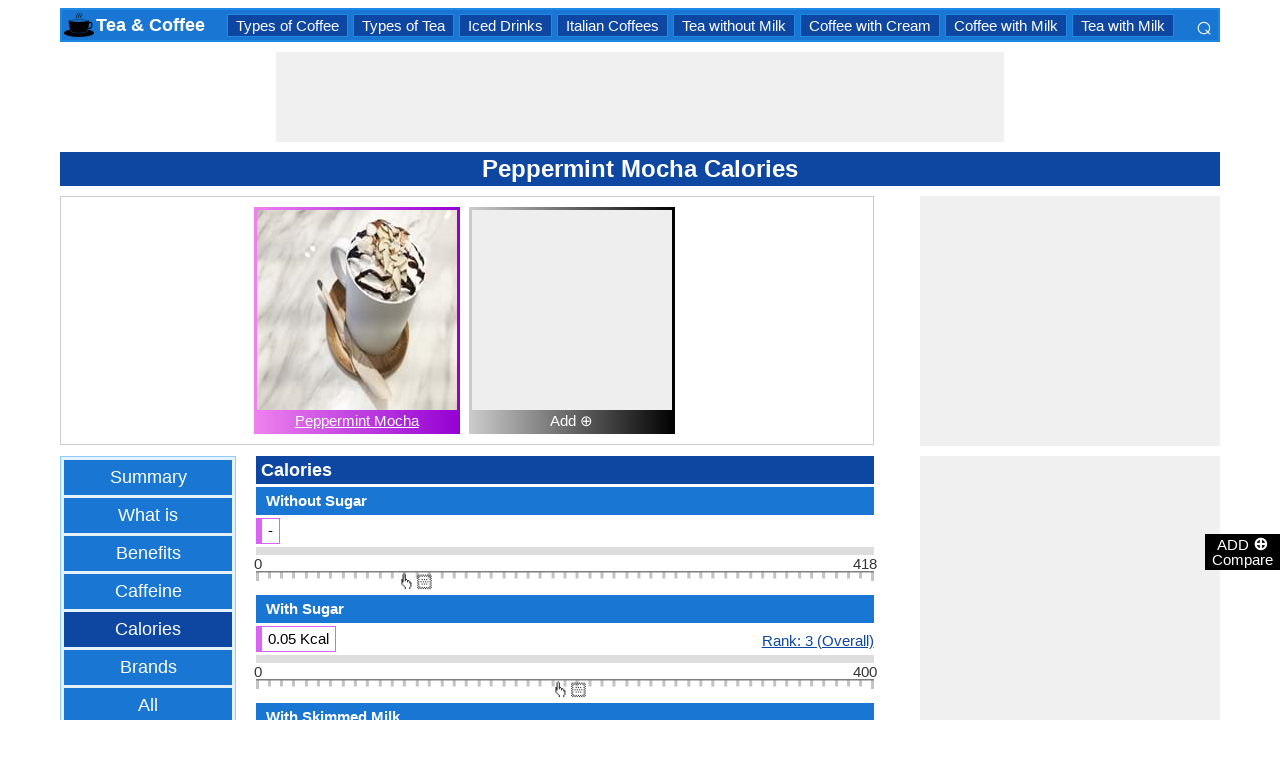

--- FILE ---
content_type: text/html; charset=utf-8
request_url: https://teacoffee.nutriarena.com/en/peppermint-mocha-calories/model-1114-4
body_size: 22587
content:


<!DOCTYPE html>
<html id="HTMLSiteMaster" lang="en" xmlns="http://www.w3.org/1999/xhtml" itemscope="" itemtype="http://schema.org/WebPage" prefix="og: http://ogp.me/ns#">
<head id="Head1"><meta property="og:type" content="website" /><meta property="og:image:width" content="300" /><meta property="og:image:height" content="300" /><meta name="twitter:card" content="summary" /><meta name="twitter:site" content="@swapsshah" /><title>
	Peppermint Mocha Calories l Calories in Peppermint Mocha
</title><meta charset="utf-8" /><meta name="viewport" content="width=device-width, initial-scale=1, maximum-scale=6" />
    
    <style>
        .ContentPage{position:relative;width:100%;max-width:1200px;margin:0 auto;padding:0;background-color:#fff}.container{position:relative;width:100%;max-width:1200px;margin:0 auto;padding:0 20px;box-sizing:border-box}.column,.columns{float:left;box-sizing:border-box}.row{margin-bottom:10px}.container .one.column,.container .one.columns{width:2.5%}.container .two.columns{width:9%}.container .three.columns{width:15.5%}.container .four.columns{width:22%}.container .five.columns{width:25.5%}.container .six.columns{width:35%}.container .seven.columns{width:41.5%}.container .eight.columns{width:48%}.container .nine.columns{width:51.5%}.container .ten.columns{width:61%}.container .eleven.columns{width:67.5%}.container .twelve.columns{width:74%}.container .thirteen.columns{width:80.5%}.container .fourteen.columns{width:87%}.container .fifteen.columns{width:93.5%}.container .sixteen.columns{width:100%}.container .one-third.column{width:300px}.container .two-thirds.column{width:-webkit-calc(100% - 4% - 300px);width:-moz-calc(100% - 4% - 300px);width:calc(100% - 4% - 300px)}.container .offset-by-one{padding-left:6.5%}.container .offset-by-two{padding-left:13%}.container .offset-by-three{padding-left:14.5%}.container .offset-by-four{padding-left:26%}.container .offset-by-five{padding-left:32.5%}.container .offset-by-six{padding-left:39%}.container .offset-by-seven{padding-left:45.5%}.container .offset-by-eight{padding-left:52%}.container .offset-by-nine{padding-left:58.5%}.container .offset-by-ten{padding-left:65%}.container .offset-by-eleven{padding-left:71.5%}.container .offset-by-twelve{padding-left:78%}.container .offset-by-thirteen{padding-left:84.5%}.container .offset-by-fourteen{padding-left:91%}.container .offset-by-fifteen{padding-left:97.5%}.one-third-Adjustable-left.column{float:left;margin-right:10px;width:300px}.one-third-Adjustable.column{width:-webkit-calc(100% - 10px - 10px - 300px - 300px);width:-moz-calc(100% - 10px - 10px - 300px - 300px);width:calc(100% - 10px - 10px - 300px - 300px);margin-left:0}.one-third-Adjustable-right.column{float:left;margin-left:10px;width:300px}@media only screen and (min-width:1200px){.column,.columns{margin-left:4%}.column:first-child,.columns:first-child{margin-left:0}.row{margin-bottom:10px}}@media only screen and (max-width:1200px){.column,.columns{margin-left:4%}.column:first-child,.columns:first-child{margin-left:0}.row{margin-bottom:10px}}@media only screen and (min-width:768px) and (max-width:959px){.column,.columns{margin-left:4%}.column:first-child,.columns:first-child{margin-left:0}.row{margin-bottom:10px}.one-third-Adjustable-left.column{float:none;width:100%;margin-bottom:10px;margin-right:0}.one-third-Adjustable.column{width:-webkit-calc(100% - 10px - 300px);width:-moz-calc(100% - 10px - 300px);width:calc(100% - 10px - 300px);margin-left:0}}@media only screen and (max-width:767px){.column,.columns{margin-left:0}.row{margin-bottom:10px}.container .one.column,.container .one.columns,.container .two.columns,.container .three.columns,.container .four.columns,.container .five.columns,.container .six.columns,.container .seven.columns,.container .eight.columns,.container .nine.columns,.container .ten.columns,.container .eleven.columns,.container .twelve.columns,.container .thirteen.columns,.container .fourteen.columns,.container .fifteen.columns,.container .sixteen.columns,.container .one-third.column,.container .two-thirds.column{width:100%;margin-bottom:7px}.container .offset-by-one,.container .offset-by-two,.container .offset-by-three,.container .offset-by-four,.container .offset-by-five,.container .offset-by-six,.container .offset-by-seven,.container .offset-by-eight,.container .offset-by-nine,.container .offset-by-ten,.container .offset-by-eleven,.container .offset-by-twelve,.container .offset-by-thirteen,.container .offset-by-fourteen,.container .offset-by-fifteen{padding-left:0}.one-third-Adjustable-left.column{float:none;width:100%;margin-bottom:10px;margin-right:0}.one-third-Adjustable.column{width:100%;margin-bottom:10px}.one-third-Adjustable-right.column{float:none;margin-bottom:10px;width:100%;margin-left:0}}@media only screen and (min-width:480px) and (max-width:767px){.column,.columns{margin-left:0}.row{margin-bottom:10px}.container .one.column,.container .one.columns,.container .two.columns,.container .three.columns,.container .four.columns,.container .five.columns,.container .six.columns,.container .seven.columns,.container .eight.columns,.container .nine.columns,.container .ten.columns,.container .eleven.columns,.container .twelve.columns,.container .thirteen.columns,.container .fourteen.columns,.container .fifteen.columns,.container .sixteen.columns,.container .one-third.column,.container .two-thirds.column{width:100%;margin-bottom:10px}}.container:after{content:"\20";display:block;height:0;clear:both;visibility:hidden}@media only screen (min-width:1200px){}
    </style>        

    
    <style>
        body{font-size:15px;line-height:15px;color:#333;font-family:Arial}h1,h2,h3,h4{padding:5px 0;margin:0;color:#fff;line-height:24px;background-color:#0d47a1;text-align:center}h1{font-size:24px}h2{font-size:21px}h3{font-size:18px}h4{font-size:15px}p{text-align:justify;line-height:18px;margin:3px 0;-ms-word-wrap:break-word;word-wrap:break-word}a{color:#0d47a1}a:hover{color:#1976d2}img{padding:0;margin:0}table{border-collapse:collapse}table tr,table td,table th{margin:0;padding:0;border:0}select option{background-color:#fff}.DropDown{width:100%;padding:3px;font-size:15px;line-height:1;height:27px;overflow:hidden;background:#fff;border:1px solid #42a5f5;z-index:100;font-weight:700}textarea,input{border:1px #42a5f5 solid}ul{font-size:15px;text-align:left;padding-left:25px;line-height:15px;margin:5px 0}ul li::before{margin-left:-25px;color:#42a5f5;font-size:25px;vertical-align:middle}.Scrl{list-style:none;white-space:nowrap;overflow-x:auto;overflow-y:hidden;padding:0}.Scrl::-webkit-scrollbar{background-color:#ddd}.Scrl::-webkit-scrollbar-track{border:1px solid #fff}.Scrl::-webkit-scrollbar-thumb{background-color:#64b5f6}.Scrl::-webkit-scrollbar-thumb:hover{background-color:#1976d2;border:1px solid #eee}.Scrl::-webkit-scrollbar{height:6px}.ResAdHH{max-width:728px;max-height:90px}.res-HH{width:728px;height:90px}.ResAdHR{max-width:728px;max-height:90px}.res-bottom{width:728px;height:90px}.ResAdRH,.res-AdRH300x100{width:300px;height:250px}.ResAdHH,.ResAdHR,.ResAdRH{margin:0 auto;text-align:center;background-color:#f0f0f0;clear:both}.ResAdVR600{width:300px;height:600px;margin:0 auto;text-align:center;background-color:#f0f0f0;clear:both;position:relative}.res-VR600{width:300px;height:600px}.header{border:2px solid #1e88e5;overflow:hidden;background-color:#1976d2;justify-content:space-between}.LogoImg{height:30px;width:30px;margin:0 2px}.WN{color:#fff;text-decoration:none;font-size:18px;font-weight:700;display:inline-flex;line-height:30px;white-space:nowrap}.WN:hover{color:#fff}.Flip{transform:scaleX(-1);font-size:27px;margin-right:6px;color:#fff}.SearchDiv{background-color:#1976d2;float:right;padding:3px}.HeaderList{margin-right:10px;margin-left:10px}.footer{border-top:5px solid #8a8181;border-bottom:5px solid #bdbcbc;background:#fff}ul.FooterMenu{margin:0 auto;padding:5px 0;text-align:center;border-top:5px solid #bdbcbc}ul.FooterMenu li{display:inline-table;padding:3px 0}ul.FooterMenu li::before{content:none;margin-left:0;color:#444;font-size:15px}ul.FooterMenu li a{font-size:13px;color:#444;font-weight:700;padding:3px}ul.FooterMenu li a:hover{color:#1976d2}.bgHL{background-color:#ddd}.W100{width:100%}.M3{margin:3px}.MT5{margin-top:5px}.MR5{margin-right:5px}.MR10{margin-right:10px}.MB5{margin-bottom:5px}.MB10{margin-bottom:10px}.PT5{padding-top:5px}.fnt15{font-size:15px!important}.fnt18{font-size:18px!important}.fnt21{font-size:21px!important}.fr{float:right}.fl{float:left}.displayNone{display:none!important}.displayBlock{display:block!important}.InlineBlock{display:inline-block}.InlineDisplay{display:inline}.displayFlexEvenly{display:flex;justify-content:space-evenly}.displayFlex{display:flex;justify-content:center}.displayFlexAlignCenter{display:flex;align-items:center}.txtCenter{text-align:center}.txtCenter input[type="checkbox"]{width:15px;height:15px;vertical-align:middle}.txtLeft{text-align:left}.Pointer{cursor:pointer}.clear{clear:both}.bgW{background-color:#fff}.box{border:1px solid #ccc;text-align:center;padding:10px}.BoldLink{color:#0d47a1;font-weight:700}.Button{border:1px solid #1976d2;background-color:#0d47a1;text-align:center;font-weight:700;color:#fff;padding:0 20px}.Button:hover{background-color:#1976d2}.contentSection,.morelk,.LinkRowleft,.oneProduct10,.FMPProduct10,.FSPProduct10,#baseProduct10{float:left}ul.SuMn{list-style:none;margin:0 auto;padding:0;text-align:center}ul.SuMn li{display:inline-block;float:none;padding:3px 8px;margin:3px 0;border:1px solid #1e88e5;background-color:#1976d2;margin-right:1px}ul.SuMn li::before{content:none;margin-left:0;color:#fff;font-size:15px}ul.SuMn li:hover{background:#1976d2}ul.SuMn li.selectedli{background:#1976d2}ul.SuMn li a{font-size:15px;color:#fff;text-decoration:none}ul.SuMn li span{font-size:15px;color:#fff;text-decoration:none;font-weight:700}ul.SuMn li.PrevNext{background:#1976d2}.TabBG li{background-color:#0d47a1!important}.FMPProduct10,.FSPProduct10,#baseProduct10{width:100%}.imgProduct10{display:none;height:25px;border:1px solid #42a5f5;width:13%;float:right}.oneProduct10{position:absolute;max-height:242px;overflow-y:auto;overflow-x:hidden;max-width:269px;font-size:14px;line-height:1;z-index:100;background:#fff;color:#000;padding-left:5px;margin-top:27px;cursor:pointer}.OvGridParent{display:flex}.OVGrid{width:100%;max-width:100%;margin-left:20px;display:inline-block}.OVGrid h2,.OVGrid h3,.OVGrid h4{background-color:#e3f2fd;line-height:18px;margin:0 0 3px 0;color:#333;text-align:left}.OVGrid h2{padding:5px 5px;background:#0d47a1;color:#fff;font-size:18px}.OVGrid h3{padding:5px 10px;background:#1976d2;color:#fff;font-size:15px}.OVGrid h4{padding:5px 15px}.OVGrid a{float:right;padding-top:7px}.ProductNamesParent{position:sticky;top:0;z-index:500}.ProductNames{background-color:#000;color:#fff;font-size:15px;line-height:24px;width:inherit;margin:0 auto;text-align:center;padding:5px 0}.ContentCenter{display:flex!important;justify-content:center!important;align-items:center!important}.ChartLinksContainer{background-color:#fce4ec;line-height:26px;border:1px solid #e1e1e1;padding:0 6px;color:#880e4f!important}.ImagesContainer{background:linear-gradient(to right,#ee82ee,#9400d3);padding:3px;display:inline-block;margin-right:5px;margin-bottom:5px}.AddButtonImageContainer{background:linear-gradient(to right,#ccc,#000);color:#fff;padding:3px;cursor:pointer;margin-top:5px}.AddImageButton{line-height:20px}.AddImageBigButton{height:150px;width:150px;background-color:#eee}.chartCanvas{width:500px;border:1px solid #dce8ed}.canvasBorder{border:1px solid #ccc}.visualizationContainer{margin:10px 10px 0 10px}.DownloadIcon{width:30px;height:30px;margin-bottom:-10px}.btnDownload{padding:6px;cursor:pointer;text-align:center;margin:0 2%}.btnCollection{margin:20px 10px 15px 10px}.btnPNG{background-color:#d32f2f;border:solid 1px #b71c1c;color:#fff}.btnJPG{background-color:#7b1fa2;border:solid 1px #4a148c;color:#fff}.btnSVG{background-color:#2e7d32;border:1px solid #1b5e20;color:#fff}.currentDownloadSize{font-weight:bold;border:8px solid #ff9800;padding:5px;margin:0 20px 10px 20px!important}.downloadSize{line-height:24px;padding:5px;margin-bottom:7px;cursor:pointer;margin:0 28px 10px 28px}.SmallTip{width:40px;border:2px solid #ff9800}.Sharediv{line-height:40px;background-color:#424242;color:#fff;font-size:15px}.modal{position:fixed;z-index:500;left:0;top:0;width:100%;height:100%;background-color:rgba(0,0,0,.4)}.modalContent{margin:0 auto;padding:6px;position:relative;background-color:#fafafa;width:fit-content;top:25%}.DownloadModelContent{width:275px;background-color:#fff}.aspectRatioContainer{text-align:left;padding:0}.InputContentTitle{font-size:21px;color:#212121;border-bottom:1px solid #ff9800}.aspectRatioLabel{margin-right:5px;font-weight:normal;font-size:18px}.aspectRatioDropdown{font-size:18px;margin-bottom:10px;width:100%!important}.dropDown{padding:5px;border:1px solid #ff9800;background-color:#fff!important}.sidenav{height:100%;width:0;position:fixed;z-index:2147483647!important;top:30px;right:0;background-color:#555;overflow-x:hidden;transition:.5s;padding-top:80px}.sidenav span{padding-left:5px;text-decoration:none;font-size:15px;transition:.3s}.sidenav .closebtn{position:absolute;top:4px;right:1px;font-size:36px;margin-left:50px;text-decoration:none;cursor:pointer;color:#fff}.oneProductSearch{position:absolute;max-height:242px;overflow-y:auto;overflow-x:hidden;width:228px;background:#fff;padding-left:5px;cursor:pointer}.AddtoCompareFixed{position:fixed;bottom:150px;right:0;z-index:300;text-align:center}.fadingTransition{visibility:hidden}.AddtoCompareFixedInner{padding:3px;background-color:#000;color:#fff;cursor:pointer;width:69px;margin:5px 0 0 0}.MoveTopBtn{border:1px solid #1976d2;background-color:#1976d2;width:100%}.GreyBG{background-color:#ddd}.Product1{background:linear-gradient(to right,#ee82ee,#9400d3)}.Product1Dark{background-color:#753783}.Product2{background:linear-gradient(to right,#7fff00,#008000)}.Product2Dark{background-color:#59b201}.Product3{background:linear-gradient(to right,#f00,#8b0000)}.Product3Dark{background-color:#be1bbe}.Product4{background:linear-gradient(to right,#ffa500,#ff4500)}.Product4Dark{background-color:#d36c46}.Product5{background:linear-gradient(to right,#add8e6,#00008b)}.Product5Dark{background-color:#00008b}.Product6{background-color:#2196f3}.Product6Dark{background-color:#1976d2}.BorderProduct1{border-color:#ee82ee}.BorderProduct2{border-color:#7fff00}.BorderProduct3{border-color:#f00}.BorderProduct4{border-color:#ff7f50}.BorderProduct5{border-color:#00008b}.bar{height:6px;margin:0}.ProdNameDate{width:60px;height:40px;white-space:normal;padding-left:3px;cursor:pointer;line-height:20px;font-size:15px}.ProductCircle{width:16px;height:16px;display:inline-block;margin-left:10px;vertical-align:text-bottom}.RemoveCloseX{text-align:center;vertical-align:middle;line-height:17px;cursor:pointer}.SVList{margin-bottom:10px;border:1px solid;line-height:18px}.SpecValueNumber{line-height:18px;color:#000;border:1px solid;font-size:15px;display:inline-block;margin-right:10px;position:relative;margin-bottom:3px}.SpecValueYesNo{font-size:21px;line-height:18px;color:#000;padding-top:2px;font-weight:bolder;border:1px solid;display:inline-block;margin-bottom:10px;margin-right:5px}.SpecValTextB15{margin-top:0;line-height:18px;border:1px solid;margin-bottom:10px}.SpecValueInner{margin-bottom:10px;border:1px solid;font-size:15px;font-weight:bold;margin-top:0;line-height:18px}.fontNormal{font-weight:normal!important}.morelk{text-align:right;font-weight:700;margin-top:5px}.contentSection{padding:5px 0;text-align:center}.contentSection a{vertical-align:top}.contentSection,.morelk,.imgActual{width:100%}.imgHyperlink{font-size:15px;line-height:18px;font-weight:700;margin:-5px 0 5px;background-color:#fff}.imgActual{background-color:#fff;border:1px solid #42a5f5;height:100%}.imgTwoColumn{width:47%}.Width90to45p{width:90px}.FourthLink{display:inline-block}.LinkRowleft{font-size:15px;line-height:24px;vertical-align:top;padding:0 7px}.LinkRowRight{width:45px}.row-default{background-color:#fff}.row-alternate{background-color:#e3f2fd}.txtContent{background:url(/images/Search.png) left center no-repeat;padding-left:25px;background-color:#fff;font-weight:700}.setHover:hover{font-weight:700}.searchImage{height:30px;width:30px;border:1px solid #42a5f5}.outerSearchDiv{height:32px;margin:1px 0}.info{margin:-20px 8px 0 8px;text-align:left;max-width:65%;display:inline-block;vertical-align:middle;max-height:28px;overflow:hidden}.seacrchBackround{background-color:#bbdefb}.BorderProduct1{border-color:#ee82ee}.ProdNamePanel{white-space:normal;padding-left:10px;cursor:pointer;font-size:16px;font-weight:bold}.ProductImage{padding:3px;display:inline-block;margin-right:5px}.PIImage{width:200px;height:200px;background-color:#eee}.PIOverviewImage{height:200px;background-color:#eee}.PIOverviewImage img{height:200px;width:200px}.PIName{padding:3px 0}.PIName a{color:#fff}.MenuItems{position:sticky;top:0;z-index:200;height:100%;padding-bottom:10px}.MenuItemsTop{top:35px!important}.MenuContainer{background-color:#e3f2fd;overflow:hidden;border:1px solid #90caf9;width:174px}.Menu{margin:0 auto;text-align:center}.Menu li{padding:5px 10px;margin:3px 3px;background:#1976d2}.Menu li:hover{background-color:#0d47a1}.Menu li a{font-size:18px;color:#fff;text-decoration:none;display:inline-block;padding:5px 10px}.Menu .SelectedMenu{background-color:#0d47a1}.H29F{height:29px}.allSb{border:1px solid #42a5f5;color:#42a5f5;font-size:22px;text-align:center;line-height:28px;cursor:pointer}.plCssOv{height:134px!important}.plCssCm{height:142px!important}.Ltx1{float:left;width:92%}.Mtx1{font-size:13px;margin:0 7px 0 5px;float:right;width:6%}.opso{width:105px;display:inline-block;margin:0 5px;border:1px solid #42a5f5;text-decoration:none;cursor:pointer;white-space:normal}.opso img{width:100px;height:100px}.oils{color:#fff;height:32px;word-wrap:break-word;background-color:#1976d2;font-weight:700;white-space:normal}.CPS{width:245px;display:inline-block;text-decoration:none;margin:0 5px}.isc{border:1px solid #42a5f5;width:45%;height:45%}.OPS{width:110px;display:inline-block;border:1px solid #42a5f5;cursor:pointer;white-space:normal;text-decoration:none;margin:0 5px}.Protrait{display:none}.OuterProgressBar{height:8px;background-color:#ddd;position:relative;width:100%;margin-bottom:1px}.InnerProgressBar{height:100%}.InnerProgressBarRange{height:100%;display:flex}.InnerMostProgressBarRange{height:100%;display:inline-block}.ProgressMarkers{width:100%;position:relative;margin-bottom:14px;margin-top:16px;background:url('/images/BarImage.png') no-repeat;background-size:100% 100%;height:10px;cursor:pointer}.ThumbPointer{position:absolute;transform:translate(-35%,25%);cursor:pointer;font-size:18px}.MinR{margin-left:-2px;float:left}.MaxR{margin-right:-3px;float:right}.BarProduct1{border-color:#d863f5;border-left:6px solid #d863f5;padding:3px 6px}.BarProduct2{border-color:#7fff00;border-left:6px solid #7fff00;padding:3px 6px}.BarProduct3{border-color:#f00;border-left:6px solid #f00;padding:3px 6px}.BarProduct4{border-color:#ff7f50;border-left:6px solid #ff7f50;padding:3px 6px}.BarProduct5{border-color:#00008b;border-left:6px solid #00008b;padding:3px 6px}.BackVoilet{background:linear-gradient(to right,#ee82ee,#9400d3)}.BackMagenta{background:linear-gradient(to right,#f00,#8b0000)}.BackGreen{background:linear-gradient(to right,#7fff00,#008000)}.BackOrange{background:linear-gradient(to right,#ffa500,#ff4500)}.BackGrey{background:linear-gradient(to right,#ccc,#000);color:#fff}.close{font-family:Arial;cursor:pointer;color:#fff;float:right;font-weight:bold;margin-right:5px;font-size:21px}.PopupHeading{line-height:27px;color:#fff;text-align:center;font-size:21px;font-weight:bold;padding:3px 0;border:1px solid #2196f3;background-color:#0d47a1}.btnPopUP{cursor:pointer;border:1px solid #1976d2;text-align:center;padding:5px 20px;font-weight:700;display:inline-block;background-color:#1976d2;color:#fff}.btnAnchor{color:#fff;text-decoration:none}.btnAnchor:hover,.btnPopUP:hover{color:#fff;background-color:#0d47a1}.PopProductImage{text-align:center;width:fit-content;margin:5px auto;border:2px solid #bbdefb}.GreenTickCross{color:#32cd32}.GreyTickCross{color:#ddd}.RedTickCross{color:#dc143c}.NavyTickCross{color:#303f9f}.DarkGreyTick{color:#555}.DarkGreyCross{color:#555}@media only screen and (max-width:1200px){.oneProduct10{width:256px;float:left;margin-left:-107px}.PIOverviewImage{max-width:500px}}@media only screen and (min-width:768px) and (max-width:959px){.FourthLink{display:none}.MenuContainer{width:100%!important}.PIOverviewImage{max-width:320px}.OvGridParent{flex-direction:column}.OVGrid{margin-left:0}.Menu li{display:inline-block}.ResAdVR600,.res-VR600{width:300px;height:600px}.ResAdRH,.res-AdRH300x100{max-width:320px;max-height:250px}.Ltx1{width:91%}.Mtx1{width:7%}.opso{width:115px}.CPS{width:280px}.plCssCm{height:155px!important}}@media only screen and (max-width:767px){.imgHyperlink{font-size:15px}.Protrait{display:block}.Width90to45p{width:64px}.FourthLink{display:none}.MenuContainer{width:100%!important}.oneProduct1,.oneProduct2{width:159px}.oneProduct3 .info,.oneProduct4 .info{margin:-48px 0 0 35px}.searchImage{height:29px;width:29px}.oneProduct10 .outerSearchDiv .truncate{width:250px;white-space:nowrap;overflow:hidden;-ms-text-overflow:ellipsis;-o-text-overflow:ellipsis;text-overflow:ellipsis}.HeaderList{margin-right:5px;margin-left:5px}.oneProduct10{width:250px;margin-left:0;float:none}p a{line-height:24px}h1{font-size:21px}.DropDown{width:100%}ul.SuMn li{padding:0 5px}.HeaderList>ul.SuMn li{padding:3px 5px}.imgTwoColumn{width:46%}.box{border:0 solid #ccc;text-align:center;padding:0 5px}.clearwith10inMobile{width:100%;float:left;clear:both;padding:5px 0}.morelk{line-height:28px}.DownloadIcon{width:24px;height:24px;margin-right:5px;margin-bottom:-7px}.btnDownload{font-size:14px;padding:3px 5px}.btnCollection{margin-top:10px;margin-bottom:10px}.Menu li{display:inline-block}.Menu li a{padding:0}.PIOverviewImage{max-width:250px}.OvGridParent{flex-direction:column}.OVGrid{margin-left:0!important}.ProductNamesParent{top:-10px}.More{line-height:24px}.ResAdHH{max-width:320px;max-height:100px}.res-HH{width:320px;height:100px}.ResAdHR{max-width:300px;max-height:250px}.res-bottom{width:300px;height:250px}.ResAdRH,.res-AdRH300x100{max-width:300px;max-height:100px}.ResAdVR600,.res-VR600{width:300px;height:250px}.Ltx1{width:78%}.Mtx1{width:17%}.opso{width:110px}.CPS{width:220px}.plCssCm{height:130px!important}}@media only screen and (min-width:480px) and (max-width:767px){.Protrait{display:none}.Width90to45p{width:90px}.FourthLink{display:inline-block}.PIOverviewImage{max-width:400px}.oneProduct10{margin-left:0;float:none;width:458px}p a{line-height:24px}.DropDown{width:100%}.imgTwoColumn{width:46%}.productLink{width:395px}.ResAdHH{max-width:320px;max-height:100px}.res-HH{width:320px;height:100px}.ResAdHR{max-width:300px;max-height:250px}.res-bottom{width:300px;height:250px}.ResAdRH{max-width:320px;max-height:250px}.res-AdRH300x100{max-width:320px;max-height:100px}.ResAdVR600,.res-VR600{width:300px;height:250px}.Ltx1{width:85%}.Mtx1{width:12%}.opso{width:115px}.CPS{width:230px}}
    </style>        

    <!--Adsense Page Level Ads-->
    <script async src="//pagead2.googlesyndication.com/pagead/js/adsbygoogle.js"></script>
    <script>
        (adsbygoogle = window.adsbygoogle || []).push({
            google_ad_client: "ca-pub-4783744004312893",
            enable_page_level_ads: true
        });
    </script>
    
    <link rel="amphtml" href="https://teacoffee.nutriarena.com/en/peppermint-mocha-calories/model-1114-4/amp" />
<meta itemprop="name" content="Peppermint Mocha Calories l Calories in Peppermint Mocha" /><meta itemprop="description" content="Find out about Peppermint Mocha calories, how Peppermint Mocha calories can be reduced and more." /><meta itemprop="image" content="https://teacoffee.nutriarena.com/PImg/Peppermint-Mocha-11114Med_300.jpg" /><meta property="og:title" content="Peppermint Mocha Calories l Calories in Peppermint Mocha" /><meta property="og:description" content="Find out about Peppermint Mocha calories, how Peppermint Mocha calories can be reduced and more." /><meta property="og:url" content="teacoffee.nutriarena.com/en/peppermint-mocha-calories/model-1114-4" /><meta property="og:image" content="https://teacoffee.nutriarena.com/PImg/Peppermint-Mocha-11114Med_300.jpg" /><meta name="twitter:title" content="Peppermint Mocha Calories l Calories in Peppermint Mocha" /><meta name="twitter:description" content="Find out about Peppermint Mocha calories, how Peppermint Mocha calories can be reduced and more." /><meta name="twitter:image" content="https://teacoffee.nutriarena.com/PImg/Peppermint-Mocha-11114Med_300.jpg" /><meta itemprop="name" content="Peppermint Mocha Calories l Calories in Peppermint Mocha" /><meta itemprop="description" content="Find out about Peppermint Mocha calories, how Peppermint Mocha calories can be reduced and more." /><meta itemprop="image" content="https://teacoffee.nutriarena.com/PImg/Peppermint-Mocha-11114Med_300.jpg" /><meta property="og:title" content="Peppermint Mocha Calories l Calories in Peppermint Mocha" /><meta property="og:description" content="Find out about Peppermint Mocha calories, how Peppermint Mocha calories can be reduced and more." /><meta property="og:url" content="teacoffee.nutriarena.com/en/peppermint-mocha-calories/model-1114-4" /><meta property="og:image" content="https://teacoffee.nutriarena.com/PImg/Peppermint-Mocha-11114Med_300.jpg" /><meta name="twitter:title" content="Peppermint Mocha Calories l Calories in Peppermint Mocha" /><meta name="twitter:description" content="Find out about Peppermint Mocha calories, how Peppermint Mocha calories can be reduced and more." /><meta name="twitter:image" content="https://teacoffee.nutriarena.com/PImg/Peppermint-Mocha-11114Med_300.jpg" />
<!-- Google tag (gtag.js) -->
<script async src="https://www.googletagmanager.com/gtag/js?id=G-Q3DF270S4B"></script>
<script>
  window.dataLayer = window.dataLayer || [];
  function gtag(){dataLayer.push(arguments);}
  gtag('js', new Date());

  gtag('config', 'G-Q3DF270S4B');
</script>
<link rel="alternate" href="https://teacoffee.nutriarena.com/en/peppermint-mocha-calories/model-1114-4" hreflang="en" /><link rel="alternate" href="https://teacoffee.nutriarena.com/es/moca-de-la-hierbabuena-calorias/model-1114-4" hreflang="es" /><link rel="alternate" href="https://teacoffee.nutriarena.com/pt/hortela-pimenta-agata-calorias/model-1114-4" hreflang="pt" /><link rel="alternate" href="https://teacoffee.nutriarena.com/fr/menthe-poivree-mocha-calories/model-1114-4" hreflang="fr" /><link rel="alternate" href="https://teacoffee.nutriarena.com/de/pfefferminz-mokka-kalorien/model-1114-4" hreflang="de" /><link rel="alternate" href="https://teacoffee.nutriarena.com/it/peppermint-mocha-calorie/model-1114-4" hreflang="it" /><link rel="alternate" href="https://teacoffee.nutriarena.com/pl/mieta-pieprzowa-mokka-kalorie/model-1114-4" hreflang="pl" /><link rel="alternate" href="https://teacoffee.nutriarena.com/hi/peppermint-mocha-calories/model-1114-4" hreflang="hi" /><link rel="alternate" href="https://teacoffee.nutriarena.com/mr/peppermint-mocha-calories/model-1114-4" hreflang="mr" /><link rel="alternate" href="https://teacoffee.nutriarena.com/nl/peppermint-mocha-calorieen/model-1114-4" hreflang="nl" /><link rel="alternate" href="https://teacoffee.nutriarena.com/ro/menta-mocha-calorii/model-1114-4" hreflang="ro" /><link rel="alternate" href="https://teacoffee.nutriarena.com/vi/peppermint-mocha-calories/model-1114-4" hreflang="vi" /><link rel="alternate" href="https://teacoffee.nutriarena.com/id/peppermint-mocha-kalori/model-1114-4" hreflang="id" /><link rel="alternate" href="https://teacoffee.nutriarena.com/jv/peppermint-mocha-kalori/model-1114-4" hreflang="jv" /><meta name="description" content="Find out about Peppermint Mocha calories, how Peppermint Mocha calories can be reduced and more." /><meta name="keywords" content="Peppermint Mocha Calories, with sugar, without sugar, with milk, without milk, with skimmed milk, fats, carbohydrates, Calories in Peppermint Mocha" /></head>
<body>
    <div id="fb-root"></div>
    <form method="post" action="./model-1114-4?languageCode=en&amp;pId1=1114&amp;psId=4" id="form1">
<div class="aspNetHidden">
<input type="hidden" name="__VIEWSTATE" id="__VIEWSTATE" value="ZqThtASkMEnMFGlrE5lvQdrNxrZYiy1nVKdydw5nHqDFf3WBtORF91hvBw+zQ2TEuGe/nuipgrYsFgqtXBDierf2n2B51Kn1CG+evPXK2Rg=" />
</div>

<div class="aspNetHidden">

	<input type="hidden" name="__VIEWSTATEGENERATOR" id="__VIEWSTATEGENERATOR" value="32FA9FC6" />
	<input type="hidden" name="__EVENTVALIDATION" id="__EVENTVALIDATION" value="nboZ8zCoaz0nbed6HfLrAXkQQKHKP3e6zhnWd9oB3pMH2nAS/cMmDY/ifzPbFTlS/c7ERVAGvT1bgtrEDzuwgrOFEEuVn++NfXMWmJ7aTJMniWX9YMhGVPfc/N7TGLA2zRNjYExmaG3L6iBFUST9s5PvFOdWaRFuJMY3xNLlSuDhNgk5C9EX6Du7SCbOcuNZCrkiKddmr5sBy6mtrlWWif4grmckOFIZCNmOvreXQpKuieIQbKs0QTZgCKLgupAmlVYVA1VMnmrj4bVyma5BAtJoRKLsVU69uRzXGamo18k=" />
</div>
        <input type="hidden" name="ctl00$HDField1" id="HDField1" />

        <div id="mySidenav" class="sidenav">
            <span class="closebtn" onclick="closeNav()">&times;</span>
            <div id="SearchCmp" style="margin-left: 16px; margin-right: 16px;">
                

<div id="baseProduct6" class="Par">
    <div class="FMPProduct6">
        <div id="SubDuv1" class="FSPProduct6">
            <input name="ctl00$SearchProduct$Product6" type="text" id="Product6" class="txtContent W100 H29F" aria-label="Search Box" onkeyup="javascript:GetProductsList(this.id, event);" autocomplete="off" />
            <input type="hidden" name="ctl00$SearchProduct$HiddenProduct10" id="HiddenProduct10" />
        </div>
        <div class="GapProduct6"></div>
    </div>
    <div id="AddProdDD">
    </div>
</div>

<br />

<div id="SearchProduct_product1" class="Product1" style="height:50px;display:block;">
    <img src="https://teacoffee.nutriarena.com/PImg/Peppermint-Mocha-11114Normal_200.jpg" id="SearchProduct_Img1" height="50" width="50" class="BorderProduct1 fl" alt="Peppermint Mocha" />
    <div id="SearchProduct_SPProduct1" class="ProdNamePanel fl" style="line-height:45px;">Peppermint Mocha</div>
    <div id="SearchProduct_rem1" class="Pointer font21 Pointer fr" onclick="window.location.replace(&quot;https://teacoffee.nutriarena.com/&quot;);" title="Remove Peppermint Mocha !">☒</div>
</div>

<br />



<br />



<br />



<br />



            </div>
        </div>

        <div class="AddtoCompareFixed">
            <button onclick="topFunction(); return false;" class="Pointer AddtoCompareFixedInner fadingTransition MoveTopBtn" id="topBtn">Top</button>
            <div class="AddtoCompareFixedInner Pointer" onclick="openNav();">
                ADD <span style="font-weight: bold; font-size: 18px;">⊕</span><br />
                Compare
            </div>
        </div>

        <div class="ContentPage">
            <div class='container row pt12'>
                <div class='sixteen columns'>
                    <div class='displayFlexAlignCenter header' id="header">
                        <a href="https://teacoffee.nutriarena.com/" id="WebsiteUrl" class="WN">
                            <img src="https://teacoffee.nutriarena.com/PImg/InstanceImages/Logo.png" id="WebsiteLogo" class="LogoImg" alt="Tea &amp; Coffee Image" title="Tea &amp; Coffee" />
                            <span id="L_Name" title="Tea &amp; Coffee">Tea & Coffee</span>
                        </a>

                        

<div class="Scrl HeaderList">
    <ul id="UC_CategoryMenu_CategoryContent" class="SuMn txtCenter W100 TabBG" onscroll="MaintainScrollPosition();">
        
                <li><a href='https://teacoffee.nutriarena.com/en/types-of-coffee/style-3' title='Types of Coffee'>Types of Coffee</a></li>
            
                <li><a href='https://teacoffee.nutriarena.com/en/types-of-tea/style-4' title='Types of Tea'>Types of Tea</a></li>
            
                <li><a href='https://teacoffee.nutriarena.com/en/iced-drinks/style-1025' title='Iced Drinks'>Iced Drinks</a></li>
            
                <li><a href='https://teacoffee.nutriarena.com/en/italian-coffees/style-17' title='Italian Coffees'>Italian Coffees</a></li>
            
                <li><a href='https://teacoffee.nutriarena.com/en/tea-without-milk/style-16' title='Tea without Milk'>Tea without Milk</a></li>
            
                <li><a href='https://teacoffee.nutriarena.com/en/coffee-with-cream/style-15' title='Coffee with Cream'>Coffee with Cream</a></li>
            
                <li><a href='https://teacoffee.nutriarena.com/en/coffee-with-milk/style-11' title='Coffee with Milk'>Coffee with Milk</a></li>
            
                <li><a href='https://teacoffee.nutriarena.com/en/tea-with-milk/style-10' title='Tea with Milk'>Tea with Milk</a></li>
            
    </ul>
</div>

                        <span class="Pointer Flip" onclick="ShowSearchBox();">⌕</span>
                    </div>
                    <div id="SearchDiv" class="displayNone SearchDiv">
                        

<div id="baseProduct10">
    <div class="FMPProduct10">
        <div id="SubDuv1" class="FSPProduct10 BRNone">
            <input name="ctl00$SearchBox_ProductCommon$Product10" type="text" id="Product10" class="txtContent H29F" onkeyup="javascript:callMe(this.id,event);" autocomplete="off" placeholder="My Favorite Drink" />
            <input type="hidden" name="ctl00$SearchBox_ProductCommon$HiddenProduct10" id="HiddenProduct10" />
        </div>
        <div class="GapProduct10"></div>
        <div onmouseup="javascript:retriveInitialList(this.id,0);" id="imgProduct10" class="imgProduct10 allSb fl">▼</div>
    </div>
    <div id="divProduct10" class="oneProduct10">
    </div>
</div>

                    </div>
                </div>
            </div>

            <div class='container row'>
                <div class="sixteen columns">
                    <div class="ResAdHH">
                        <script async="async" src="//pagead2.googlesyndication.com/pagead/js/adsbygoogle.js"
                            crossorigin="anonymous"></script>
                        <ins class="adsbygoogle res-HH InlineBlock" data-ad-client="ca-pub-4783744004312893" data-ad-slot="8567950570"></ins>
                        <script>(adsbygoogle = window.adsbygoogle || []).push({});</script>
                    </div>
                </div>
            </div>
        </div>

        

    <input type="hidden" name="ctl00$MC$CPID" id="CPID" />
    <input type="hidden" name="ctl00$MC$OPage" id="MC_OPage" value="1114" />
    <input type="hidden" name="ctl00$MC$ProductIds" id="ProductIds" value="1114" />
    <input type="hidden" name="ctl00$MC$PrimaryId" id="PrimaryId" value="4" />

    <div class="ContentPage">

        <div class="container row">
            <div class="sixteen columns">
                <div class="txtCenter">
                    <span id="MC_OVERVIEW_H1_txt"><h1>Peppermint Mocha Calories</h1></span>
 

                </div>
            </div>
        </div>
    </div>

    

    <div id="MC_DefaultContainer" class="container row">
        <div class="two-thirds column box">
            

<div class="Scrl">
    <div class="ProductImage BackVoilet">
        <div class="PIOverviewImage Scrl">
            
                    <img src='https://teacoffee.nutriarena.com/PImg/Peppermint-Mocha-11114Normal_200.jpg' alt='Peppermint Mocha' title='Peppermint Mocha' fetchpriority="high" />
                
        </div>
        <div class="PIName">
            <a id="MC_ImgDisp_lnkProduct" title="Peppermint Mocha Calories" href="https://teacoffee.nutriarena.com/en/peppermint-mocha-calories/model-1114-4">Peppermint Mocha</a>
        </div>
    </div>

    <div class="ProductImage BackGrey Pointer" onclick='openNav();'>
        <div class="PIImage">
        </div>
        <div class="PIName">
            Add ⊕
        </div>
    </div>
</div>

        </div>
        <div class="one-third column">
            <div class="ResAdRH">
                <script async="async" src="//pagead2.googlesyndication.com/pagead/js/adsbygoogle.js"
                    crossorigin="anonymous"></script>
                <ins class="adsbygoogle res-AdRH300x100 InlineBlock" data-ad-client="ca-pub-4783744004312893" data-ad-slot="8567950570"></ins>
                <script>(adsbygoogle = window.adsbygoogle || []).push({});</script>
            </div>
        </div>
    </div>

    <div class='container row'>
        <div class="two-thirds column">
            <div class="OvGridParent">
                <div class="MenuItems">
                    

<div class="MenuContainer">
    <ul class="Menu Scrl">
        
                <li class='li'>
                    <a href='../../en/about-peppermint-mocha/model-1114-0' title='Peppermint Mocha'>Summary</a>
                </li>
            
                <li class='li'>
                    <a href='../../en/what-is-peppermint-mocha/model-1114-12' title='What is Peppermint Mocha?'>What is</a>
                </li>
            
                <li class='li'>
                    <a href='../../en/peppermint-mocha-benefits/model-1114-11' title='Peppermint Mocha Benefits'>Benefits</a>
                </li>
            
                <li class='li'>
                    <a href='../../en/peppermint-mocha-caffeine/model-1114-7' title='Peppermint Mocha Caffeine'>Caffeine</a>
                </li>
            
                <li class='SelectedMenu'>
                    <a href='../../en/peppermint-mocha-calories/model-1114-4' title='Peppermint Mocha Calories'>Calories</a>
                </li>
            
                <li class='li'>
                    <a href='../../en/peppermint-mocha-brands/model-1114-6' title='Peppermint Mocha Brands'>Brands</a>
                </li>
            
                <li class='li'>
                    <a href='../../en/all-about-peppermint-mocha/model-1114-999' title='All About Peppermint Mocha'>All</a>
                </li>
            
    </ul>
</div>

                </div>
                
<div id="OverViewGridString" class="OVGrid"><h2>Calories</h2><h3>Without Sugar</h3><div class="SpecValueNumber BarProduct1">
    -
</div>

<div class="OuterProgressBar">
    <div class="InnerProgressBar Product1" style="width:0"></div>
</div>
<span class="MinR">0</span>
<span class="MaxR">418</span>
<div class="ProgressMarkers" onclick="ImgScaleClick(event, this, 4, 1114, 0, 2, 41, 3)">
    <span class="ThumbPointer" style="left:25%">👆🏻</span>
</div><h3>With Sugar</h3><div class="SpecValueNumber BarProduct1">
    0.05 Kcal
</div>
<a href='https://teacoffee.nutriarena.com/en/top-with-sugar-drinks/topproduct-1-42-2-10'>Rank: 3 (Overall)</a>
<div class="OuterProgressBar">
    <div class="InnerProgressBar Product1" style="width:0%"></div>
</div>
<span class="MinR">0</span>
<span class="MaxR">400</span>
<div class="ProgressMarkers" onclick="ImgScaleClick(event, this, 4, 1114, 0, 2, 42, 3)">
    <span class="ThumbPointer" style="left:50%">👆🏻</span>
</div><h3>With Skimmed Milk</h3><div class="SpecValueNumber BarProduct1">
    80.00 Kcal
</div>
<a href='https://teacoffee.nutriarena.com/en/top-with-skimmed-milk-drinks/topproduct-1-43-2-10'>Rank: 20 (Overall)</a>
<div class="OuterProgressBar">
    <div class="InnerProgressBar Product1" style="width:32%"></div>
</div>
<span class="MinR">0</span>
<span class="MaxR">250</span>
<div class="ProgressMarkers" onclick="ImgScaleClick(event, this, 4, 1114, 0, 2, 43, 3)">
    <span class="ThumbPointer" style="left:75%">👆🏻</span>
</div><h3>With Skimmed Milk and Sugar</h3><div class="SpecValueNumber BarProduct1">
    80.00 Kcal
</div>
<a href='https://teacoffee.nutriarena.com/en/top-with-skimmed-milk-and-sugar-drinks/topproduct-1-44-2-10'>Rank: 19 (Overall)</a>
<div class="OuterProgressBar">
    <div class="InnerProgressBar Product1" style="width:18.1%"></div>
</div>
<span class="MinR">0</span>
<span class="MaxR">440</span>
<div class="ProgressMarkers" onclick="ImgScaleClick(event, this, 4, 1114, 0, 2, 44, 3)">
    <span class="ThumbPointer" style="left:100%">👆🏻</span>
</div><h3>With Whole Milk</h3><div class="SpecValueNumber BarProduct1">
    45.00 Kcal
</div>
<a href='https://teacoffee.nutriarena.com/en/top-with-whole-milk-drinks/topproduct-1-45-2-10'>Rank: 16 (Overall)</a>
<div class="OuterProgressBar">
    <div class="InnerProgressBar Product1" style="width:15.5%"></div>
</div>
<span class="MinR">0</span>
<span class="MaxR">290</span>
<div class="ProgressMarkers" onclick="ImgScaleClick(event, this, 4, 1114, 0, 2, 45, 3)">
    <span class="ThumbPointer" style="left:0%">👆🏻</span>
</div><h3>With Whole Milk and Sugar</h3><div class="SpecValueNumber BarProduct1">
    180.00 Kcal
</div>
<a href='https://teacoffee.nutriarena.com/en/top-with-whole-milk-and-sugar-drinks/topproduct-1-46-2-10'>Rank: 23 (Overall)</a>
<div class="OuterProgressBar">
    <div class="InnerProgressBar Product1" style="width:38.2%"></div>
</div>
<span class="MinR">0</span>
<span class="MaxR">470</span>
<div class="ProgressMarkers" onclick="ImgScaleClick(event, this, 4, 1114, 0, 2, 46, 3)">
    <span class="ThumbPointer" style="left:25%">👆🏻</span>
</div><h3>Calories With Additives</h3><div class="SpecValueNumber BarProduct1">
    330.00 Kcal
</div>
<a href='https://teacoffee.nutriarena.com/en/top-calories-with-additives-drinks/topproduct-1-59-2-10'>Rank: 45 (Overall)</a>
<div class="OuterProgressBar">
    <div class="InnerProgressBar Product1" style="width:76.7%"></div>
</div>
<span class="MinR">0</span>
<span class="MaxR">430</span>
<div class="ProgressMarkers" onclick="ImgScaleClick(event, this, 4, 1114, 0, 2, 59, 3)">
    <span class="ThumbPointer" style="left:100%">👆🏻</span>
</div><h3>Fats</h3><div class="SpecValueNumber BarProduct1">
    15.00 gm
</div>
<a href='https://teacoffee.nutriarena.com/en/top-fats-drinks/topproduct-1-11-2-10'>Rank: 39 (Overall)</a>
<div class="OuterProgressBar">
    <div class="InnerProgressBar Product1" style="width:35.7%"></div>
</div>
<span class="MinR">0</span>
<span class="MaxR">42</span>
<div class="ProgressMarkers" onclick="ImgScaleClick(event, this, 4, 1114, 0, 2, 11, 3)">
    <span class="ThumbPointer" style="left:25%">👆🏻</span>
</div><h3>Carbohydrates</h3><div class="SpecValueNumber BarProduct1">
    63.00 gm
</div>
<a href='https://teacoffee.nutriarena.com/en/top-carbohydrates-drinks/topproduct-1-12-2-10'>Rank: 64 (Overall)</a>
<div class="OuterProgressBar">
    <div class="InnerProgressBar Product1" style="width:0.8%"></div>
</div>
<span class="MinR">0</span>
<span class="MaxR">7278</span>
<div class="ProgressMarkers" onclick="ImgScaleClick(event, this, 4, 1114, 0, 2, 12, 3)">
    <span class="ThumbPointer" style="left:50%">👆🏻</span>
</div><h3>Protein</h3><div class="SpecValueNumber BarProduct1">
    13.00 gm
</div>
<a href='https://teacoffee.nutriarena.com/en/top-protein-drinks/topproduct-1-10-2-10'>Rank: 7 (Overall)</a>
<div class="OuterProgressBar">
    <div class="InnerProgressBar Product1" style="width:0.4%"></div>
</div>
<span class="MinR">0</span>
<span class="MaxR">3008</span>
<div class="ProgressMarkers" onclick="ImgScaleClick(event, this, 4, 1114, 0, 2, 10, 3)">
    <span class="ThumbPointer" style="left:0%">👆🏻</span>
</div></div>

            </div>
        </div>
        <div class="one-third column">
            <div class="ResAdVR600">
                <script async="async" src="//pagead2.googlesyndication.com/pagead/js/adsbygoogle.js"
                    crossorigin="anonymous"></script>
                <!-- CMP_Responsive_SIDE -->
                <ins class="adsbygoogle res-VR600 InlineBlock"
                    data-ad-client="ca-pub-4783744004312893"
                    data-ad-slot="5941787239"></ins>
                <script>
                    (adsbygoogle = window.adsbygoogle || []).push({});
                </script>
            </div>
        </div>
    </div>
    <div id="end"></div>
    
    <div class='container row'>
        
    </div>
    <div class="container row">
        <div class="sixteen columns box">
            <a href="https://teacoffee.nutriarena.com/en/types-of-coffee/style-3" id="MC_OverviewImage_HML" class="Pointer">
    <h2 id="MC_OverviewImage_Par" class="W100 fl">
        <span id="MC_OverviewImage_Header" class="Ltx1">Types of Coffee</span>
        <span id="MC_OverviewImage_TopMore" class="Mtx1">» More</span>
    </h2>
</a>

<div id="MC_OverviewImage_ImageContents" class="Scrl contentSection" onscroll="ImageLazyLoader();">
    
            <a id="MC_OverviewImage_OverviewImages_ImgLink_0" title="Toasted Graham Latte" class="opso" href="https://teacoffee.nutriarena.com/en/about-toasted-graham-latte/model-1115-0"><img data-echo="https://teacoffee.nutriarena.com/PImg/Toasted-Graham-Latte-11115Small_100.jpg" src="/images/load.jpg" alt="​&lt;%# Eval(&quot;AltText&quot;) %>" />
                    <div class="oils ContentCenter">Toasted Graham Latte</div>
            </a>
        
            <a id="MC_OverviewImage_OverviewImages_ImgLink_1" title="Mokaccino" class="opso" href="https://teacoffee.nutriarena.com/en/about-mokaccino/model-1116-0"><img data-echo="https://teacoffee.nutriarena.com/PImg/Mokaccino-11116Small_100.jpg" src="/images/load.jpg" alt="​&lt;%# Eval(&quot;AltText&quot;) %>" />
                    <div class="oils ContentCenter">Mokaccino</div>
            </a>
        
            <a id="MC_OverviewImage_OverviewImages_ImgLink_2" title="Chestnut Praline Latte" class="opso" href="https://teacoffee.nutriarena.com/en/about-chestnut-praline-latte/model-1117-0"><img data-echo="https://teacoffee.nutriarena.com/PImg/Chestnut-Praline-Latte-11117Small_100.jpg" src="/images/load.jpg" alt="​&lt;%# Eval(&quot;AltText&quot;) %>" />
                    <div class="oils ContentCenter">Chestnut Praline La...</div>
            </a>
        
            <a id="MC_OverviewImage_OverviewImages_ImgLink_3" title="Long Black" class="opso" href="https://teacoffee.nutriarena.com/en/about-long-black/model-1118-0"><img data-echo="https://teacoffee.nutriarena.com/PImg/Long-Black-Coffee-11118Small_100.jpg" src="/images/load.jpg" alt="​&lt;%# Eval(&quot;AltText&quot;) %>" />
                    <div class="oils ContentCenter">Long Black</div>
            </a>
        
            <a id="MC_OverviewImage_OverviewImages_ImgLink_4" title="White Chocolate Mocha" class="opso" href="https://teacoffee.nutriarena.com/en/about-white-chocolate-mocha/model-1120-0"><img data-echo="https://teacoffee.nutriarena.com/PImg/White-Chocolate-Mocha-11120Small_100.jpg" src="/images/load.jpg" alt="​&lt;%# Eval(&quot;AltText&quot;) %>" />
                    <div class="oils ContentCenter">White Chocolate Mocha</div>
            </a>
        
            <a id="MC_OverviewImage_OverviewImages_ImgLink_5" title="Carajillo" class="opso" href="https://teacoffee.nutriarena.com/en/about-carajillo/model-1121-0"><img data-echo="https://teacoffee.nutriarena.com/PImg/Carajillo-11121Small_100.jpg" src="/images/load.jpg" alt="​&lt;%# Eval(&quot;AltText&quot;) %>" />
                    <div class="oils ContentCenter">Carajillo</div>
            </a>
        
    <a id="MC_OverviewImage_MoreImgLink" class="opso" href="https://teacoffee.nutriarena.com/en/types-of-coffee/style-3"><span id="MC_OverviewImage_MoreImagelist" class="ContentCenter plCssOv">&#187; More Types of Coffee</span></a>
</div>

        </div>
    </div>
    <div class="container row">
        <div class="sixteen columns box">
            <div id="MC_OVERVIEW_section3_txt"><h2 >Calories in Peppermint Mocha</h2><p>Want to cut down on calories in tea coffee? Well, first get to know what are calories. Calorie is a unit of energy that we consume through eating and drinking. It differs from every drink and food and the additives present in it. Find out about Peppermint Mocha calories, how Peppermint Mocha calories can be reduced and more.  The Peppermint Mocha calories with whole milk and sugar is 180.00 Kcal. Calories in Peppermint Mocha with whole milk is always more than Peppermint Mocha without milk.</p><h3>Fats and Proteins in Peppermint Mocha</h3><p>Are you bothered about calories nightmares and not able to sleep, then here is something more for you. Learn fats, protein and carbohydrates content in tea and coffee in this section. Fats, protein and carbohydrates are the sources of energy that we get from food. One regular size cup of Peppermint Mocha contains 15.00 gm of fat and 63.00 gm of carbohydrates. We need fats to absorb some soluble vitamins in our body. Like every other nutrient, we must have sufficient amount of proteins every day. The amount of protein present in Peppermint Mocha is 13.00 gm. Apart from Peppermint Mocha calories and its nutrients there are various <a href='https://teacoffee.nutriarena.com/en/peppermint-mocha-benefits/model-1114-11' Title='Peppermint Mocha Benefits'>Peppermint Mocha Benefits</a>. So, this was about the carbs, fats and proteins in Peppermint Mocha.</p></div>


        </div>
    </div>
    <div class="container row">
        <div class="sixteen columns box">
            <a href="https://teacoffee.nutriarena.com/en/different-types-of-coffee/comparecategory-3" id="MC_ComparisionImage_HML" class="Pointer">
    <h2 id="MC_ComparisionImage_Par" class="W100 fl">
        <span id="MC_ComparisionImage_Header" class="Ltx1">Different Types of Coffee</span>
        <span id="MC_ComparisionImage_TopMore" class="Mtx1">» More</span>
    </h2>
</a>

<div id="MC_ComparisionImage_ComparisonContents" class="Scrl contentSection" onscroll="ImageLazyLoader();">
    
            <a title="Toasted Graham Latte vs White Chocolate Mocha" class="CPS" href="../toasted-graham-latte-vs-white-chocolate-mocha/comparison-1115-1120-0"><img class="isc fl" data-echo="https://teacoffee.nutriarena.com/PImg/Toasted-Graham-Latte-11115Small_100.jpg" src="/images/load.jpg" alt="Toasted Graham Latte" /><img class="isc fr" data-echo="https://teacoffee.nutriarena.com/PImg/White-Chocolate-Mocha-11120Small_100.jpg" src="/images/load.jpg" alt="White Chocolate Mocha" />
                    <div class="W100 oils ContentCenter">Toasted Graham Latte vs White Chocolate M...</div>
            </a>
        
            <a title="Toasted Graham Latte vs Carajillo" class="CPS" href="../toasted-graham-latte-vs-carajillo/comparison-1115-1121-0"><img class="isc fl" data-echo="https://teacoffee.nutriarena.com/PImg/Toasted-Graham-Latte-11115Small_100.jpg" src="/images/load.jpg" alt="Toasted Graham Latte" /><img class="isc fr" data-echo="https://teacoffee.nutriarena.com/PImg/Carajillo-11121Small_100.jpg" src="/images/load.jpg" alt="Carajillo" />
                    <div class="W100 oils ContentCenter">Toasted Graham Latte vs Carajillo</div>
            </a>
        
            <a title="Toasted Graham Latte vs Bulletproof Coffee" class="CPS" href="../toasted-graham-latte-vs-bulletproof-coffee/comparison-1115-1122-0"><img class="isc fl" data-echo="https://teacoffee.nutriarena.com/PImg/Toasted-Graham-Latte-11115Small_100.jpg" src="/images/load.jpg" alt="Toasted Graham Latte" /><img class="isc fr" data-echo="https://teacoffee.nutriarena.com/PImg/Bulletproof-Coffee-11122Small_100.jpg" src="/images/load.jpg" alt="Bulletproof Coffee" />
                    <div class="W100 oils ContentCenter">Toasted Graham Latte vs Bulletproof Coffee</div>
            </a>
        
    <a id="MC_ComparisionImage_MoreImgLink" class="OPS" href="https://teacoffee.nutriarena.com/en/different-types-of-coffee/comparecategory-3"><span id="MC_ComparisionImage_MoreImagelist" class="ContentCenter plCssCm">&#187; More Different Types of Coffee</span></a>
</div>

        </div>
    </div>
    <div class='container row'>
        <div class="sixteen columns">
            <div class="ResAdHR">
                <script async="async" src="//pagead2.googlesyndication.com/pagead/js/adsbygoogle.js"
                    crossorigin="anonymous"></script>
                <ins class="adsbygoogle res-bottom InlineBlock" data-ad-client="ca-pub-4783744004312893" data-ad-slot="6460661980"></ins>
                <script>(adsbygoogle = window.adsbygoogle || []).push({});</script>
            </div>
        </div>
    </div>
    
    
    
    
    
    
    

    <div class="container row">
        <div class="eight columns box">
            <h2 id="MC_OverviewImageList_Title">Types of Coffee</h2>

<div class="PT5">
    
            <div class="txtLeft displayFlexAlignCenter row-default">
                <a href='../../en/about-bulletproof-coffee/model-1122-0' title="Bulletproof Coffee" class="LinkRowRight">
                    <img src="/images/load.jpg" class="imgActual" data-echo='https://teacoffee.nutriarena.com/PImg/Bulletproof-Coffee-11122Thumbnail_50.jpg' alt='Bulletproof Coffee' />
                </a>

                <div class="LinkRowleft">
                    <a href='../../en/about-bulletproof-coffee/model-1122-0' title="Bulletproof Coffee" class="BoldLink">
                        Bulletproof Coffee
                    </a>
                    <div>
                        <a href="../../en/what-is-bulletproof-coffee/model-1122-12" title="What is Bulletproof Coffee?">
                            What is
                        </a>&nbsp;|&nbsp;
                           
                          <a href="../../en/bulletproof-coffee-benefits/model-1122-11" title="Bulletproof Coffee Benefits">
                              Benefits
                          </a>&nbsp;|&nbsp;

                          <a href="../../en/bulletproof-coffee-caffeine/model-1122-7" title="Bulletproof Coffee Caffeine">
                              Caffeine
                          </a>
                        <span class="FourthLink">&nbsp;|&nbsp;
                          <a href="../../en/bulletproof-coffee-calories/model-1122-4" title="Bulletproof Coffee Calories">
                              Calories
                          </a>
                        </span>
                    </div>
                </div>
            </div>
        
            <div class="txtLeft displayFlexAlignCenter row-alternate">
                <a href='../../en/about-caramel-brulee-latte/model-1123-0' title="Caramel Brulee Latte" class="LinkRowRight">
                    <img src="/images/load.jpg" class="imgActual" data-echo='https://teacoffee.nutriarena.com/PImg/Caramel-Brulee-Latte-11123Thumbnail_50.jpg' alt='Caramel Brulee Latte' />
                </a>

                <div class="LinkRowleft">
                    <a href='../../en/about-caramel-brulee-latte/model-1123-0' title="Caramel Brulee Latte" class="BoldLink">
                        Caramel Brulee Latte
                    </a>
                    <div>

                        <a href="../../en/what-is-caramel-brulee-latte/model-1123-12" title="What is Caramel Brulee Latte?">
                            What is
                        </a>&nbsp;|&nbsp;

                      <a href="../../en/caramel-brulee-latte-benefits/model-1123-11" title="Caramel Brulee Latte Benefits">
                          Benefits
                      </a>&nbsp;|&nbsp;

                      <a href="../../en/caramel-brulee-latte-caffeine/model-1123-7" title="Caramel Brulee Latte Caffeine">
                          Caffeine
                      </a>
                        <span class="FourthLink">&nbsp;|&nbsp;
                      <a href="../../en/caramel-brulee-latte-calories/model-1123-4" title="Caramel Brulee Latte Calories">
                          Calories
                      </a>
                        </span>
                    </div>
                </div>
            </div>
        
            <div class="txtLeft displayFlexAlignCenter row-default">
                <a href='../../en/about-caffe-lungo/model-1124-0' title="Caffe Lungo" class="LinkRowRight">
                    <img src="/images/load.jpg" class="imgActual" data-echo='https://teacoffee.nutriarena.com/PImg/Cafe-Lungo1124Thumbnail_50.jpg' alt='Caffe Lungo' />
                </a>

                <div class="LinkRowleft">
                    <a href='../../en/about-caffe-lungo/model-1124-0' title="Caffe Lungo" class="BoldLink">
                        Caffe Lungo
                    </a>
                    <div>
                        <a href="../../en/what-is-caffe-lungo/model-1124-12" title="What is Caffe Lungo?">
                            What is
                        </a>&nbsp;|&nbsp;
                           
                          <a href="../../en/caffe-lungo-benefits/model-1124-11" title="Caffe Lungo Benefits">
                              Benefits
                          </a>&nbsp;|&nbsp;

                          <a href="../../en/caffe-lungo-caffeine/model-1124-7" title="Caffe Lungo Caffeine">
                              Caffeine
                          </a>
                        <span class="FourthLink">&nbsp;|&nbsp;
                          <a href="../../en/caffe-lungo-calories/model-1124-4" title="Caffe Lungo Calories">
                              Calories
                          </a>
                        </span>
                    </div>
                </div>
            </div>
        
</div>
<a id="MC_OverviewImageList_HL_MoreLink" title="Types of Coffee" class="morelk" href="https://teacoffee.nutriarena.com/en/types-of-coffee/style-3">» More</a>


        </div>
        <div class="eight columns box">
            <h2 id="MC_CompareImageList_Title">Different Types of Coffee</h2>
<div class="PT5">

    
            <div class="txtLeft displayFlexAlignCenter row-default">
                <a href='../../en/mokaccino-vs-toasted-graham-latte/comparison-1116-1115-0' title="Mokaccino vs Toasted Graham Latte" class="Width90to45p">
                    <div class="imgTwoColumn fl">
                        <img src="/images/load.jpg" class="imgActual imgHW" data-echo='https://teacoffee.nutriarena.com/PImg/Mokaccino-11116Thumbnail_50.jpg' alt='Mokaccino' />
                    </div>
                    <div class="imgTwoColumn fr">
                        <img src="/images/load.jpg" class="imgActual imgHW" data-echo='https://teacoffee.nutriarena.com/PImg/Toasted-Graham-Latte-11115Thumbnail_50.jpg' alt='Toasted Graham Latte' />
                    </div>
                </a>
                <div class="LinkRowleft">
                    <a href='../../en/mokaccino-vs-toasted-graham-latte/comparison-1116-1115-0' title="Mokaccino vs Toasted Graham Latte" class="BoldLink">Mokaccino vs Toasted Graham L...</a>
                    <div>
                        <a href="../../en/what-is-mokaccino-and-toasted-graham-latte/comparison-1116-1115-12" title="What is Mokaccino and Toasted Graham Latte?">What is</a> &nbsp;|&nbsp;
                         <a href="../../en/benefits-of-mokaccino-vs-toasted-graham-latte/comparison-1116-1115-11" title="Benefits of Mokaccino vs Toasted Graham Latte">Benefits</a> &nbsp;|&nbsp;
                         <a href="../../en/caffeine-in-mokaccino-vs-toasted-graham-latte/comparison-1116-1115-7" title="Caffeine in Mokaccino vs Toasted Graham Latte">Caffeine</a>
                        <span class="FourthLink">&nbsp;|&nbsp; <a href="../../en/mokaccino-vs-toasted-graham-latte-calories/comparison-1116-1115-4" title="Mokaccino vs Toasted Graham Latte Calories">Calories</a>
                        </span>
                    </div>
                </div>
            </div>
        
            <div class="txtLeft displayFlexAlignCenter row-alternate">
                <a href='../../en/chestnut-praline-latte-vs-toasted-graham-latte/comparison-1117-1115-0' title="Chestnut Praline Latte vs Toasted Graham Latte" class="Width90to45p">
                    <div class="imgTwoColumn fl">
                        <img src="/images/load.jpg" class="imgActual imgHW" data-echo='https://teacoffee.nutriarena.com/PImg/Chestnut-Praline-Latte-11117Thumbnail_50.jpg' alt='Chestnut Praline Latte' />
                    </div>
                    <div class="imgTwoColumn fr">
                        <img src="/images/load.jpg" class="imgActual imgHW" data-echo='https://teacoffee.nutriarena.com/PImg/Toasted-Graham-Latte-11115Thumbnail_50.jpg' alt='Toasted Graham Latte' />
                    </div>
                </a>
                <div class="LinkRowleft">
                    <a href='../../en/chestnut-praline-latte-vs-toasted-graham-latte/comparison-1117-1115-0' title="Chestnut Praline Latte vs Toasted Graham Latte" class="BoldLink">Chestnut Praline Latte vs Toa...</a>
                    <div>
                        <a href="../../en/what-is-chestnut-praline-latte-and-toasted-graham-latte/comparison-1117-1115-12" title="What is Chestnut Praline Latte and Toasted Graham Latte?">What is</a> &nbsp;|&nbsp;
              <a href="../../en/benefits-of-chestnut-praline-latte-vs-toasted-graham-latte/comparison-1117-1115-11" title="Benefits of Chestnut Praline Latte vs Toasted Graham Latte">Benefits</a> &nbsp;|&nbsp;
              <a href="../../en/caffeine-in-chestnut-praline-latte-vs-toasted-graham-latte/comparison-1117-1115-7" title="Caffeine in Chestnut Praline Latte vs Toasted Graham Latte">Caffeine</a>
                        <span class="FourthLink">&nbsp;|&nbsp; <a href="../../en/chestnut-praline-latte-vs-toasted-graham-latte-calories/comparison-1117-1115-4" title="Chestnut Praline Latte vs Toasted Graham Latte Calories">Calories</a>
                        </span>
                    </div>
                </div>
            </div>
        
            <div class="txtLeft displayFlexAlignCenter row-default">
                <a href='../../en/long-black-vs-toasted-graham-latte/comparison-1118-1115-0' title="Long Black vs Toasted Graham Latte" class="Width90to45p">
                    <div class="imgTwoColumn fl">
                        <img src="/images/load.jpg" class="imgActual imgHW" data-echo='https://teacoffee.nutriarena.com/PImg/Long-Black-Coffee-11118Thumbnail_50.jpg' alt='Long Black' />
                    </div>
                    <div class="imgTwoColumn fr">
                        <img src="/images/load.jpg" class="imgActual imgHW" data-echo='https://teacoffee.nutriarena.com/PImg/Toasted-Graham-Latte-11115Thumbnail_50.jpg' alt='Toasted Graham Latte' />
                    </div>
                </a>
                <div class="LinkRowleft">
                    <a href='../../en/long-black-vs-toasted-graham-latte/comparison-1118-1115-0' title="Long Black vs Toasted Graham Latte" class="BoldLink">Long Black vs Toasted Graham ...</a>
                    <div>
                        <a href="../../en/what-is-long-black-and-toasted-graham-latte/comparison-1118-1115-12" title="What is Long Black and Toasted Graham Latte?">What is</a> &nbsp;|&nbsp;
                         <a href="../../en/benefits-of-long-black-vs-toasted-graham-latte/comparison-1118-1115-11" title="Benefits of Long Black vs Toasted Graham Latte">Benefits</a> &nbsp;|&nbsp;
                         <a href="../../en/caffeine-in-long-black-vs-toasted-graham-latte/comparison-1118-1115-7" title="Caffeine in Long Black vs Toasted Graham Latte">Caffeine</a>
                        <span class="FourthLink">&nbsp;|&nbsp; <a href="../../en/long-black-vs-toasted-graham-latte-calories/comparison-1118-1115-4" title="Long Black vs Toasted Graham Latte Calories">Calories</a>
                        </span>
                    </div>
                </div>
            </div>
        
</div>
<a id="MC_CompareImageList_HL_MoreLink" title="Different Types of Coffee" class="morelk" href="https://teacoffee.nutriarena.com/en/different-types-of-coffee/comparecategory-3">» More</a>

        </div>

    </div>

    
    <div id="PopupDiv" class=" modal displayNone">
    </div>



        <div class='clear'></div>
        <div class='container row'>
            <div class="sixteen columns">
                <div class="ResAdHR">
                    <script async="async" src="//pagead2.googlesyndication.com/pagead/js/adsbygoogle.js"
                        crossorigin="anonymous"></script>
                    <ins class="adsbygoogle res-bottom InlineBlock" data-ad-client="ca-pub-4783744004312893" data-ad-slot="5826237166"></ins>
                    <script>(adsbygoogle = window.adsbygoogle || []).push({});</script>
                </div>
            </div>
        </div>

        <div class='container'>
            <div class="sixteen columns footer">
                <ul id="UL_LangMenu" class="FooterMenu Scrl">
                    
                            <li><a href='https://teacoffee.nutriarena.com/es/moca-de-la-hierbabuena-calorias/model-1114-4' hreflang="es" rel="Alternate" title='Español' target="_self">Español</a></li>
                        
                            <li><a href='https://teacoffee.nutriarena.com/pt/hortela-pimenta-agata-calorias/model-1114-4' hreflang="pt" rel="Alternate" title='português' target="_self">português</a></li>
                        
                            <li><a href='https://teacoffee.nutriarena.com/fr/menthe-poivree-mocha-calories/model-1114-4' hreflang="fr" rel="Alternate" title='français' target="_self">français</a></li>
                        
                            <li><a href='https://teacoffee.nutriarena.com/de/pfefferminz-mokka-kalorien/model-1114-4' hreflang="de" rel="Alternate" title='Deutsche' target="_self">Deutsche</a></li>
                        
                            <li><a href='https://teacoffee.nutriarena.com/it/peppermint-mocha-calorie/model-1114-4' hreflang="it" rel="Alternate" title='italiano' target="_self">italiano</a></li>
                        
                            <li><a href='https://teacoffee.nutriarena.com/pl/mieta-pieprzowa-mokka-kalorie/model-1114-4' hreflang="pl" rel="Alternate" title='Polskie' target="_self">Polskie</a></li>
                        
                            <li><a href='https://teacoffee.nutriarena.com/hi/peppermint-mocha-calories/model-1114-4' hreflang="hi" rel="Alternate" title='हिंदी' target="_self">हिंदी</a></li>
                        
                            <li><a href='https://teacoffee.nutriarena.com/mr/peppermint-mocha-calories/model-1114-4' hreflang="mr" rel="Alternate" title='मराठी' target="_self">मराठी</a></li>
                        
                            <li><a href='https://teacoffee.nutriarena.com/nl/peppermint-mocha-calorieen/model-1114-4' hreflang="nl" rel="Alternate" title='Dutch' target="_self">Dutch</a></li>
                        
                            <li><a href='https://teacoffee.nutriarena.com/ro/menta-mocha-calorii/model-1114-4' hreflang="ro" rel="Alternate" title='Română' target="_self">Română</a></li>
                        
                            <li><a href='https://teacoffee.nutriarena.com/vi/peppermint-mocha-calories/model-1114-4' hreflang="vi" rel="Alternate" title='Tiếng Việt' target="_self">Tiếng Việt</a></li>
                        
                            <li><a href='https://teacoffee.nutriarena.com/id/peppermint-mocha-kalori/model-1114-4' hreflang="id" rel="Alternate" title='bahasa Indonesia' target="_self">bahasa Indonesia</a></li>
                        
                            <li><a href='https://teacoffee.nutriarena.com/jv/peppermint-mocha-kalori/model-1114-4' hreflang="jv" rel="Alternate" title='Jawa' target="_self">Jawa</a></li>
                        
                </ul>
                <div class="bgHL">
                    <ul id="Footer_links" class="FooterMenu">
                        <li><a href='https://teacoffee.nutriarena.com/' title='Home'>Home</a> | </li>
                        <li><a href='https://teacoffee.nutriarena.com/About.aspx' title='About'>About</a> | </li>
                        <li><a href='https://teacoffee.nutriarena.com/Contact.aspx' title='Contact'>Contact</a> | </li>
                        <li><a href='https://teacoffee.nutriarena.com/Disclaimer.aspx' title='Disclaimer'>Disclaimer</a> | </li>
                        <li><a href='https://teacoffee.nutriarena.com/Termsofuse.aspx' title='Terms of Use'>Terms of Use</a> | </li>
                        <li><a href='https://teacoffee.nutriarena.com/privacypolicy.aspx' title='Privacy Policy'>Privacy Policy</a></li>
                    </ul>
                    <p class="txtCenter">© 2015 - 2025 <a href='https://www.compareusvista.com/' title='Home'>www.compareusvista.com</a></p>
                    <p class="row"></p>
                    <p class="txtCenter">Developed & Maintained by <a href='https://www.softusvista.com/' title='Home'>softUsvista Inc</a>.</p>
                </div>
            </div>
        </div>
        <br />
        <br />
        <br />
    </form>

    <script type="text/javascript">
    
    (function (n, t) { typeof define == "function" && define.amd ? define(function () { return t(n) }) : typeof exports == "object" ? module.exports = t : n.echo = t(n) })(this, function (n) { "use strict"; var t = {}, f = function () { }, r, u, o, s, e, h = function (n) { return n.offsetParent === null }, c = function (n, t) { if (h(n)) return !1; var i = n.getBoundingClientRect(); return i.right >= t.l && i.bottom >= t.t && i.left <= t.r && i.top <= t.b }, i = function () { (s || !u) && (clearTimeout(u), u = setTimeout(function () { t.render(); u = null }, o)) }; return t.init = function (u) { u = u || {}; var c = u.offset || 0, l = u.offsetVertical || c, a = u.offsetHorizontal || c, h = function (n, t) { return parseInt(n || t, 10) }; r = { t: h(u.offsetTop, l), b: h(u.offsetBottom, l), l: h(u.offsetLeft, a), r: h(u.offsetRight, a) }; o = h(u.throttle, 250); s = u.debounce !== !1; e = !!u.unload; f = u.callback || f; t.render(); document.addEventListener ? (n.addEventListener("scroll", i, !1), n.addEventListener("load", i, !1)) : (n.attachEvent("onscroll", i), n.attachEvent("onload", i)) }, t.render = function () { for (var s = document.querySelectorAll("img[data-echo], [data-echo-background]"), h = s.length, u, i, l = { l: 0 - r.l, t: 0 - r.t, b: (n.innerHeight || document.documentElement.clientHeight) + r.b, r: (n.innerWidth || document.documentElement.clientWidth) + r.r }, o = 0; o < h; o++)i = s[o], c(i, l) ? (e && i.setAttribute("data-echo-placeholder", i.src), i.getAttribute("data-echo-background") !== null ? i.style.backgroundImage = "url(" + i.getAttribute("data-echo-background") + ")" : i.src = i.getAttribute("data-echo"), e || (i.removeAttribute("data-echo"), i.removeAttribute("data-echo-background")), f(i, "load")) : e && !!(u = i.getAttribute("data-echo-placeholder")) && (i.getAttribute("data-echo-background") !== null ? i.style.backgroundImage = "url(" + u + ")" : i.src = u, i.removeAttribute("data-echo-placeholder"), f(i, "unload")); h || t.detach() }, t.detach = function () { document.removeEventListener ? n.removeEventListener("scroll", i) : n.detachEvent("onscroll", i); clearTimeout(u) }, t });

    
        function topFunction() { document.body.scrollTop = 0; document.documentElement.scrollTop = 0 } function openNav() { document.getElementById("mySidenav").style.width = /Android|webOS|iPhone|iPad|iPod|BlackBerry|IEMobile|Opera Mini/i.test(navigator.userAgent) ? "100%" : "450px"; document.getElementById("Product6").focus(); document.getElementById("Product6").value = "" } function closeNav() { document.getElementById("mySidenav").style.width = "0" } function CompareNow(n) { var r = document.getElementById("ProductIds"), u = r.value.split("|").length, f = r.value.split("|").indexOf(n), i = [], t; if (f === -1) { for (t = 0; t < r.value.split("|").length; t++)i[t] = r.value.split("|")[t]; for (u >= 5 ? i[4] = n : i[u] = n, t = 0; t < i.length; t++)t === 0 ? r.value = i[t] : r.value += "|" + i[t] } else { for (t = 0; t < r.value.split("|").length; t++)i[t] = r.value.split("|")[t]; for (i.splice(f, 1), t = 0; t < i.length; t++)t === 0 ? r.value = i[t] : r.value += "|" + i[t] } form1.submit() } function GetProductsList(n, t) { var e = t.keyCode, r = document.getElementById("ProductIds"), o = document.getElementById("PrimaryId"), u = document.getElementById(n).value, i, f; if (e === 27) return document.getElementById(n).value = "", document.getElementById("mySidenav").style.width = "0", !1; u.length >= 1 ? (document.getElementById("AddProdDD").style.display = "block", i = window.XMLHttpRequest ? new XMLHttpRequest : new ActiveXObject("Microsoft.XMLHTTP"), i.onreadystatechange = function () { i.readyState == 4 && i.status == 200 && (document.getElementById("AddProdDD").innerHTML = i.responseText) }, f = r != null || r != undefined ? document.location.origin + "/ProductsRetrieval.aspx?Text=" + u + "&LangCode=" + document.location.toString().split("/")[3] + "&ProductIDs=" + r.value + "&PrimaryId=" + o.value : document.location.origin + "/ProductsRetrieval.aspx?Text=" + u + "&LangCode=" + document.location.toString().split("/")[3] + "&ProductIDs=0", i.open("GET", f, !0), i.send()) : document.getElementById("AddProdDD").style.display = "none" } function ShowSearchBox() { var n = document.getElementById("SearchDiv"); n.classList.contains("displayNone") ? (n.classList.remove("displayNone"), n.classList.add("displayBlock")) : (n.classList.remove("displayBlock"), n.classList.add("displayNone")) } function MaintainScrollPosition() { var n = document.getElementById("UC_CategoryMenu_CategoryContent"); n != null && (sessionStorage.MainCategoryMenu = n.scrollLeft) } function ImgScaleClick(n, t, i, r, u, f, e, o) { var c, s, a; let h; const l = t.querySelector(".ThumbPointer"), v = t.clientWidth, y = t.getBoundingClientRect(), p = n.clientX - y.left; h = Math.round(p / v * 100); l && (l.style.left = h + "%"); console.log(h); c = document.getElementById("PopupDiv"); s = window.XMLHttpRequest ? new XMLHttpRequest : new ActiveXObject("Microsoft.XMLHTTP"); s.onreadystatechange = function () { s.readyState == 4 && s.status == 200 && (c.classList.remove("displayNone"), c.classList.add("displayBlock"), c.innerHTML = s.responseText) }; a = document.location.origin + "/ProductMarkupPopup.aspx?PrimarySpecId=" + i + "&CurrentProductId=" + r + "&IsComparePage=" + u + "&SpecType=" + f + "&SpecDataType=" + o + "&SpecId=" + e + "&Percent=" + h; s.open("GET", a, !0); s.send() } function ClosePopupPage(n) { n.classList.contains("displayBlock") && (n.classList.remove("displayBlock"), n.classList.add("displayNone")) } function ImageLazyLoader() { echo.init({ offset: 0, throttle: 0, unload: !1 }) } function GetSpecRankProductList(n, t, i) { var r, f, u, e; i == undefined && (i = 10); r = window.XMLHttpRequest ? new XMLHttpRequest : new ActiveXObject("Microsoft.XMLHTTP"); r.onreadystatechange = function () { if (r.readyState == 4 && r.status == 200) { var n = document.getElementsByTagName("body")[0]; n != null && (n.innerHTML = r.responseText) } }; f = document.location.href; u = f.split("/")[3]; (u == null || u == undefined) && (u = "en"); e = document.location.origin + "/" + u + "/TopProduct-"; r.open("GET", e + "?PageType=1&SpecId=" + n + "&SpecType=" + t + "&productId=0&count=" + i, !0); r.send() } function Compare(n) { var t = document.getElementById("CPID"); if (n.checked ? t.value += n.id + "|" : t.value.indexOf(n.id) > -1 && (t.value = ""), t.value.split("|").length >= 3) { var i = document.getElementById("form1"), r = window.location.href, u = r.indexOf("?"); i.action = r; i.submit() } } function hideAll() { document.getElementById("divProduct1") != null && (document.getElementById("divProduct1").style.display = "none"); document.getElementById("divProduct2") != null && (document.getElementById("divProduct2").style.display = "none"); document.getElementById("divProduct10") != null && (document.getElementById("divProduct10").style.display = "none"); document.getElementById("divProduct11") != null && (document.getElementById("divProduct11").style.display = "none") } function callMe(n, t) { var i = t.keyCode, r, u; i == 9 ? hideAll() : (elementId = n, r = n + "", u = r.indexOf("Product"), u > -1 && MadeAjaxCallProduct(n, i)) } function textClickFunction(n) { var t = document.getElementById(n).textContent; t == "No Matching Records Found" || t == "No Records Found in Advance Search" ? document.getElementById(elementId).value = "" : (document.getElementById(elementId).value = t, document.getElementById("Hidden" + elementId).value = n, (location.pathname.toLowerCase().indexOf("model") > -1 || location.pathname.toLowerCase().indexOf("compar") > -1) && document.getElementById("form1").submit(), document.getElementById("divProduct10") != null && elementId == "Product10" && document.getElementById("form1").submit(), document.getElementById("divProduct11") != null && elementId == "Product11" && document.getElementById("form1").submit()); document.getElementById(elementId).focus() } function setColor(n, t, i) { document.getElementById("div" + elementId).childNodes[n].style.background = t; document.getElementById("div" + elementId).childNodes[n].style.color = i } function MadeAjaxCallProduct(n, t) { var u, f, o, i, s, r, e; controlFor = "Product"; u = document.getElementById(n).value; u.length >= 1 ? (document.getElementById("div" + n).style.display = "block", t == 40 ? posi <= document.getElementById("div" + n).childElementCount / 1 - 1 || document.getElementById("div" + n).childNodes[posi + 1] != undefined ? posi == -1 ? (setColor(++posi, "#ff6a00", "white"), document.getElementById(n).value = document.getElementById("div" + n).childNodes[posi].textContent, document.getElementById("div" + n).childNodes[posi - 1].className == "setHover outerSearchDiv truncate ellipsis seacrchBackround" && (document.getElementById("div" + elementId).childNodes[posi - 1].style.background = "#fff3d6", document.getElementById("div" + elementId).childNodes[posi - 1].style.color = "black")) : (posi >= 0 ? setColor(posi, "#fff", "black") : input = document.getElementById(n).value, posi = posi + 1, setColor(posi, "#ff6a00", "white"), document.getElementById(n).value = document.getElementById("div" + n).childNodes[posi].textContent, document.getElementById("div" + n).childNodes[posi - 1].className == "setHover outerSearchDiv truncate ellipsis seacrchBackround" && (document.getElementById("div" + elementId).childNodes[posi - 1].style.background = "#fff3d6", document.getElementById("div" + elementId).childNodes[posi - 1].style.color = "black")) : (setColor(posi, "#fff", "black"), posi = -1, setColor(++posi, "#ff6a00", "white"), document.getElementById(n).value = document.getElementById("div" + n).childNodes[posi].textContent, document.getElementById("div" + n).childNodes[posi - 1].className == "setHover outerSearchDiv truncate ellipsis seacrchBackround" && (document.getElementById("div" + elementId).childNodes[posi - 1].style.background = "#fff3d6", document.getElementById("div" + elementId).childNodes[posi - 1].style.color = "black")) : t == 38 ? posi == -1 ? (posi = document.getElementById("one").childElementCount - 1, setColor(posi, "#ff6a00", "white"), document.getElementById(n).value = document.getElementById("div" + n).childNodes[posi].textContent, document.getElementById("div" + n).childNodes[posi + 1].className == "setHover outerSearchDiv truncate ellipsis seacrchBackround" && (document.getElementById("div" + elementId).childNodes[posi + 1].style.background = "#fff3d6", document.getElementById("div" + elementId).childNodes[posi + 1].style.color = "black")) : posi >= 0 && (posi >= 1 ? (setColor(posi, "#fff", "black"), posi = posi - 1, setColor(posi, "#ff6a00", "white"), document.getElementById(n).value = document.getElementById("div" + n).childNodes[posi].textContent, (document.getElementById("div" + n).childNodes[posi + 1].className == "setHover outerSearchDiv truncate ellipsis seacrchBackround" || newpos - 1 == posi) && (document.getElementById("div" + elementId).childNodes[posi + 1].style.background = "#fff3d6", document.getElementById("div" + elementId).childNodes[posi + 1].style.color = "black")) : (setColor(posi, "#fff", "black"), posi = document.getElementById("div" + elementId).childElementCount - 1, setColor(posi, "#ff6a00", "white"), document.getElementById(n).value = document.getElementById("div" + n).childNodes[posi].textContent, document.getElementById("div" + n).childNodes[posi + 1].className == "setHover outerSearchDiv truncate ellipsis seacrchBackround" && (document.getElementById("div" + elementId).childNodes[posi + 1].style.background = "#fff3d6", document.getElementById("div" + elementId).childNodes[posi + 1].style.color = "black"), document.getElementById(n).focus())) : t == 13 ? posi != -1 && (document.getElementById("div" + n).childNodes[posi].textContent == "No Matching Records Found" ? (document.getElementById(n).value = "", document.getElementById("div" + elementId).style.display = "none") : (f = document.getElementById("div" + n).childNodes[posi].id, document.getElementById("Hidden" + n).value = f, o = f.search("Company"), o == -1 && (document.getElementById(n).value = document.getElementById("div" + n).childNodes[posi].textContent, (location.pathname.toLowerCase().indexOf("model") > -1 || location.pathname.toLowerCase().indexOf("compar") > -1) && document.getElementById("form1").submit(), document.getElementById("divProduct10") != null && elementId == "Product10" && document.getElementById("form1").submit(), document.getElementById("divProduct11") != null && elementId == "Product11" && document.getElementById("form1").submit(), document.getElementById("div" + elementId).style.display = "none", document.getElementById(n).focus()))) : (posi = -1, i = window.XMLHttpRequest ? new XMLHttpRequest : new ActiveXObject("Microsoft.XMLHTTP"), i.onreadystatechange = function () { i.readyState == 4 && i.status == 200 && (document.getElementById("div" + elementId).innerHTML = i.responseText, document.getElementById("div" + elementId).style.border = "1px solid", document.getElementById("div" + elementId).style.zIndex = "999") }, s = document.location.href, r = s.split("/")[3], (r == null || r == undefined) && (r = "en"), e = document.location.origin + "/" + r + "/SearchEngine.aspx", modeOfSearch == n + "Advance" ? i.open("GET", e + "?text=" + u + "&mode=Advance", !0) : i.open("GET", e + "?text=" + u, !0), i.send())) : (modeOfSearch = n + "Normal", document.getElementById("div" + elementId).style.display = "none") } function retriveInitialList(n, t) { var u = n + "", i, f, r, e; t || (elementId = u.substring(3, u.length)); posi = -1; i = window.XMLHttpRequest ? new XMLHttpRequest : new ActiveXObject("Microsoft.XMLHTTP"); i.onreadystatechange = function () { i.readyState == 4 && i.status == 200 && (document.getElementById("div" + elementId).innerHTML = i.responseText, document.getElementById("div" + elementId).style.border = "1px solid", document.getElementById("div" + elementId).style.zIndex = "999", document.getElementById("div" + elementId).style.display = "block", document.getElementById("div" + elementId).scrollTop = t ? document.getElementById("div" + elementId).scrollTop + (document.getElementById("div" + elementId).offsetHeight - 85) : 0) }; f = document.location.href; r = f.split("/")[3]; (r == null || r == undefined) && (r = "en"); e = document.location.origin + "/" + r + "/SearchEngine.aspx"; i.open("GET", e + (t ? "?flag=true&LoadMore=true" : "?flag=true"), !0); i.send() } function MaintainTabPosition() { var n = document.getElementById("TabContent"); n != null && (sessionStorage.MainTabMenu = n.scrollLeft) } function ValidateProductSelection() { var n = document.getElementById("Product1").value, t = document.getElementById("Product2").value, i = document.getElementById("Product10").value; return n != "" && t != "" ? n == t ? (alert("You are trying to compare same products. Please select different products."), !1) : !0 : i == "" ? (alert("Please select product for comparision."), !1) : !0 } function ValidateProductSelectionOverview() { var n = document.getElementById("Product11").value; return n == "" ? (alert("Please select product first."), !1) : !0 } function ShowTabSpecs(n) { for (var f, t, i, u = document.getElementById("TabContent").getElementsByTagName("li"), r = 0; r < u.length; r++)u[r].style.background = "#1976D2"; f = document.getElementById(n); f.style.background = "#42A5F5"; t = document.getElementById("OverViewTab"); t != null && t != undefined && (t.style.display = "none"); i = document.getElementById("CompareTab"); i != null && i != undefined && (i.style.display = "none"); n == "1Tab" ? t.style.display = "block" : n == "2Tab" && (i.style.display = "block") } document.onclick = function () { hideAll() }; window.onscroll = function () { var n = document.getElementById("topBtn"); window.pageYOffset > 100 ? (n.style.visibility = "visible", n.style.opacity = 1) : (n.style.visibility = "hidden", n.style.opacity = 0) }; echo.init({ offset: 0, throttle: 0, unload: !1 }); var posi = -1, input, elementId, controlFor, modeOfSearch;
    </script>

    
</body>
</html>


--- FILE ---
content_type: text/html; charset=utf-8
request_url: https://www.google.com/recaptcha/api2/aframe
body_size: 267
content:
<!DOCTYPE HTML><html><head><meta http-equiv="content-type" content="text/html; charset=UTF-8"></head><body><script nonce="6rES8TTGu8rQAo_bLNUdzA">/** Anti-fraud and anti-abuse applications only. See google.com/recaptcha */ try{var clients={'sodar':'https://pagead2.googlesyndication.com/pagead/sodar?'};window.addEventListener("message",function(a){try{if(a.source===window.parent){var b=JSON.parse(a.data);var c=clients[b['id']];if(c){var d=document.createElement('img');d.src=c+b['params']+'&rc='+(localStorage.getItem("rc::a")?sessionStorage.getItem("rc::b"):"");window.document.body.appendChild(d);sessionStorage.setItem("rc::e",parseInt(sessionStorage.getItem("rc::e")||0)+1);localStorage.setItem("rc::h",'1764135942800');}}}catch(b){}});window.parent.postMessage("_grecaptcha_ready", "*");}catch(b){}</script></body></html>